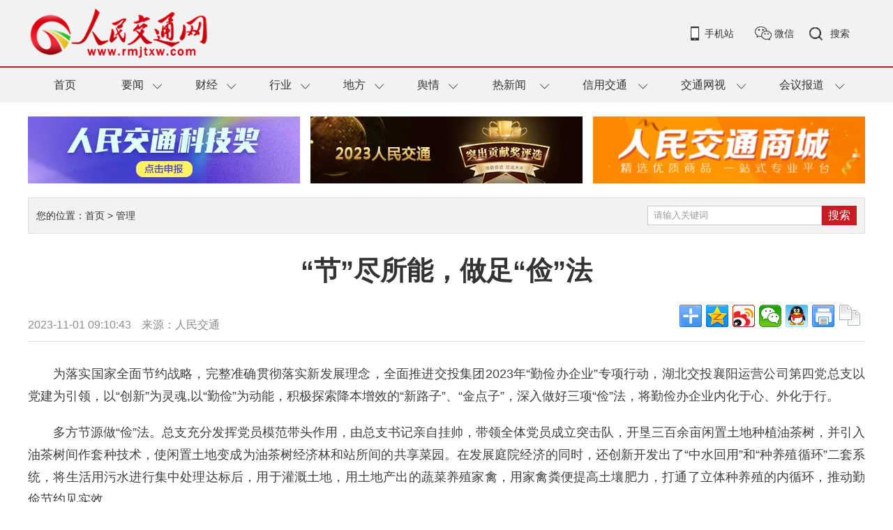

--- FILE ---
content_type: text/html
request_url: http://www.rmjtxw.com/news/guanli/217465.html
body_size: 7258
content:
<!doctype html>
<html>
<head>
<meta charset="gbk">
<title>“节”尽所能，做足“俭”法 - 管理 - 人民交通网</title>
<meta name="keywords" content="人民交通,人民交通网,人民交通杂志,人民交通杂志社,交通新闻">
<meta name="description" content="为落实国家全面节约战略，完整准确贯彻落实新发展理念，全面推进交投集团2023年">
<link rel="shortcut icon" href="/favicon.ico" />
<link href="http://www.rmjtxw.com/style/css/top.css" rel="stylesheet" type="text/css" />
<link href="http://www.rmjtxw.com/style/css/list.css" rel="stylesheet" type="text/css" />
<script type="text/javascript" src="http://www.rmjtxw.com/style/js/jquery-1.9.1.min.js"></script>
<script type="text/javascript" src="http://www.rmjtxw.com/style/js/main.js"></script>
<script type="text/javascript" src="http://www.rmjtxw.com/style/js/jquery.SuperSlide.2.1.1.js"></script>
</head>
<body>
<!--头部 -->
<div class="top">
<div class="topa">
<div class="logo">
<a href="http://www.rmjtxw.com/"><img src="http://www.rmjtxw.com/style/images/logo.jpg" border="0" /></a>
</div>

<div class="topa_R">
<div class="topa_Ra">
<li class="m"><a href="http://m.rmjtxw.com/">手机站</a></li>
<li class="wx">
<a>微信</a>
<div class="weixin"><img src="http://www.rmjtxw.com/style/images/ewm.png"></div>
</li>

<li class="so">
<a>搜索</a>
<div class="sosuo">
<div class="blank5"></div>
<div class="sosuo_a">搜新闻</div>
<div class="sosuo_b">
<form action="http://www.rmjtxw.com/e/search/index.php" method="post" >
<input type="hidden" name="show" value="title" />
<input type="hidden" name="tempid" value="1" />
<input type="text" class="search_input" id="keyboard" name="keyboard" value="请输入关键词" onFocus="if(this.value=='请输入关键词'){this.value='';this.style.color='#666'}" onBlur="if(this.value==''){this.value='请输入关键词';this.style.color='#666'}" />
<input type="submit" class="search_botton" value="搜索">
</form>
</div>
</div>
</li>
</div>

<div class="blank5"></div>
</div>
</div>
</div>

<div class="menu">
<div class="menua">
<ul>
<li class="wd"><a href="http://www.rmjtxw.com/">首页</a></li> 
<li class="wa"><a href="http://www.rmjtxw.com/news/yaowen/">要闻</a>
<ul>
<li><a href="http://www.rmjtxw.com/news/sz/">时政</a></li>
<li><a href="http://www.rmjtxw.com/news/gn/">国内</a></li>
<li><a href="http://www.rmjtxw.com/news/gj/">国际</a></li>  
</ul>
</li>

<li class="wa"><a href="http://www.rmjtxw.com/news/cj/">财经</a>
<ul>
<li><a href="http://www.rmjtxw.com/news/shangye/">商业</a></li>
<li><a href="http://www.rmjtxw.com/news/kj/">科技</a></li>
<li><a href="http://www.rmjtxw.com/news/qc/">汽车</a></li>
</ul>
</li>

<li class="wa"><a href="http://www.rmjtxw.com/news/hyxw/">行业</a>
<ul>
<li><a href="http://www.rmjtxw.com/news/jj/">交警</a></li>
<li><a href="http://www.rmjtxw.com/news/tl/">铁路</a></li>
<li><a href="http://www.rmjtxw.com/news/gl/">公路</a></li>
<li><a href="http://www.rmjtxw.com/news/wl/">物流</a></li>
</ul>
</li>

<li class="wa"><a href="http://www.rmjtxw.com/news/df/">地方</a>
<ul>
<li><a href="http://hnzs.rmjtxw.com/">交通时讯</a></li>
<li><a href="http://jtsd.rmjtxw.com/">交通视点</a></li>
<li><a href="http://ctjt.rmjtxw.com/">楚天交通</a></li>
<li><a href="http://scjt.rmjtxw.com/">四川交通</a></li>
<li><a href="http://jxjt.rmjtxw.com/">江西交通</a></li>
<li><a href="http://qlzs.rmjtxw.com/">齐鲁之声</a></li>
<li><a href="http://sxjt.rmjtxw.com/">陕西交通</a></li>
<li><a href="http://hnjt.rmjtxw.com/">海南交通</a></li>
</ul>
</li>

<li class="wa"><a href="http://www.rmjtxw.com/news/yq/">舆情</a>
<ul>
<li><a href="http://www.rmjtxw.com/news/qygc/">企业观察</a></li>
</ul>
</li>

<li class="wc"><a href="http://www.rmjtxw.com/news/rxw/">热新闻</a>
<ul>
<li><a href="http://www.rmjtxw.com/news/xsy/">新视野</a></li>
<li><a href="http://www.rmjtxw.com/news/csh/">车生活</a></li>
</ul>
</li>


<li class="wb"><a href="http://www.rmjtxw.com/news/tbch/">信用交通</a>
<ul>
<li><a href="https://www.rmjtw.com.cn/" target="_blank">交通商城 </a></li>
<li><a href="http://kyjlb.rmjtxw.com/">交通一线</a></li>
</ul>
</li>

<li class="wb"><a href="http://v.rmjtxw.com/">交通网视</a>
<ul>
<li><a href="http://www.rmjtxw.com/news/aq/">安全警示</a></li>
<li><a href="http://www.rmjtxw.com/news/fg/">法律法规</a></li>
</ul>
</li>

<li class="wb"><a href="http://www.rmjtxw.com/news/huiyi/">会议报道</a>
<ul>
<li><a href="http://www.rmjtxw.com/news/hytz/">会议通知</a></li>
<li><a href="http://www.rmjtxw.com/news/huiyitupian/">会议图片</a></li>
</ul>
</li>
</ul>
</div>
</div>


<div class="blank20"></div>
<div class="gg01">
<div class="gg01_L">
<div id="index_moreAdv1">
<div class="ad1">
<div class="bd">
<ul class="xhdf_scroll1">
<li><a href="http://www.rmjtxw.com/" target="_blank"><img src="http://www.rmjtxw.com/style/ad/gg23.jpg" alt="" /></a></li>
<li><a href="http://www.rmjtxw.com/news/hytz/20230202/200080.html" target="_blank"><img src="http://www.rmjtxw.com/style/ad/gg22.jpg" alt="" /></a></li>
</ul>
</div>
</div>
</div>
</div>
<div class="gg01_M">
<div id="index_moreAdv1">
<div class="ad1">
<div class="bd">
<ul class="xhdf_scroll1">
<li><a href="" target="_blank"><img src="http://www.rmjtxw.com/style/ad/gg14.jpg" alt="" /></a></li>
<li><a href="http://www.rmjtxw.com/" target="_blank"><img src="http://www.rmjtxw.com/style/ad/gg04.jpg" alt="" /></a></li>
</ul>
</div>
</div>
</div>
</div>
<div class="gg01_R">
<div id="index_moreAdv1">
<div class="ad1">
<div class="bd">
<ul class="xhdf_scroll1">
<li><a href="http://www.rmjtxw.com/" target="_blank"><img src="http://www.rmjtxw.com/style/ad/gg05.jpg" alt="" /></a></li>
<li><a href="https://www.rmjtw.com.cn/" target="_blank"><img src="http://www.rmjtxw.com/style/ad/gg06.jpg" alt="" /></a></li>
</ul>
</div>
</div>
</div>
</div>
</div>

<div class="blank20"></div>
<div class="main1">
<div class="left1">
您的位置：<a href="/">首页</a>&nbsp;>&nbsp;<a href="/news/guanli/">管理</a></div>

<div class="right1">
<div class="sosuo">
<form action="http://www.rmjtxw.com/e/search/index.php" method="post" >
<input type="hidden" name="show" value="title" />
<input type="hidden" name="tempid" value="1" />
<input type="text" class="search_input" id="keyboard" name="keyboard" value="请输入关键词" onFocus="if(this.value=='请输入关键词'){this.value='';this.style.color='#666'}" onBlur="if(this.value==''){this.value='请输入关键词';this.style.color='#666'}" />
<input type="submit" class="search_botton" value="搜索">
</form>
</div>
</div>
</div>

<div class="blank20"></div>
<div class="main3">
<div class="article">
<div class="blank10"></div>
<h1 class="article_title">“节”尽所能，做足“俭”法</h1>
<div class="blank20"></div>
<div class="article_info">
<div class="source">2023-11-01 09:10:43</div>
<div class="source">来源：<a href='http://www.rmjtxw.com' target=_blank>人民交通</a></div>
<div class="fenxiang">
<div class="bdsharebuttonbox"><a href="#" class="bds_more" data-cmd="more"></a><a href="#" class="bds_qzone" data-cmd="qzone" title="分享到QQ空间"></a><a href="#" class="bds_tsina" data-cmd="tsina" title="分享到新浪微博"></a><a href="#" class="bds_weixin" data-cmd="weixin" title="分享到微信"></a><a href="#" class="bds_sqq" data-cmd="sqq" title="分享到QQ好友"></a><a href="#" class="bds_print" data-cmd="print" title="分享到打印"></a><a href="#" class="bds_copy" data-cmd="copy" title="分享到复制网址"></a></div>
<script> window._bd_share_config={"common":{"bdSnsKey":{},"bdText":"","bdMini":"2","bdMiniList":false,"bdPic":"","bdStyle":"0","bdSize":"32"},"share":{}};with(document)0[(getElementsByTagName('head')[0]||body).appendChild(createElement('script')).src='http://bdimg.share.baidu.com/static/api/js/share.js?v=89860593.js?cdnversion='+~(-new Date()/36e5)];</script>

</div>
</div>

<div class="blank10"></div>
<div class="article_content" id="js_article_content">
<p>为落实国家全面节约战略，完整准确贯彻落实新发展理念，全面推进交投集团2023年&ldquo;勤俭办企业&rdquo;专项行动，湖北交投襄阳运营公司第四党总支以党建为引领，以&ldquo;创新&rdquo;为灵魂,以&ldquo;勤俭&rdquo;为动能，积极探索降本增效的&ldquo;新路子&rdquo;、&ldquo;金点子&rdquo;，深入做好三项&ldquo;俭&rdquo;法，将勤俭办企业内化于心、外化于行。</p>
<p>多方节源做&ldquo;俭&rdquo;法。总支充分发挥党员模范带头作用，由总支书记亲自挂帅，带领全体党员成立突击队，开垦三百余亩闲置土地种植油茶树，并引入油茶树间作套种技术，使闲置土地变成为油茶树经济林和站所间的共享菜园。在发展庭院经济的同时，还创新开发出了&ldquo;中水回用&rdquo;和&ldquo;种养殖循环&rdquo;二套系统，将生活用污水进行集中处理达标后，用于灌溉土地，用土地产出的蔬菜养殖家禽，用家禽粪便提高土壤肥力，打通了立体种养殖的内循环，推动勤俭节约见实效。</p>
<p>变废为宝做&ldquo;俭&rdquo;法。废旧钢护栏在普通人眼里可能只是一堆等待着回炉的废材，但是经过总支党员创新团队的改造后，这些废旧钢护栏却成了可再利用的&ldquo;宝贝&rdquo;。总支对回收的废旧钢护栏进行全面翻新后二次利用，将其用于老路段钢护栏改造的升级。即在原有二波的基础上，再增加一层二波板，将二波板升级为&ldquo;四波&rdquo;板，通过增加防护高度，从而实现道路安全&ldquo;双层防护&rdquo;。另外还可将翻新后的钢护栏用于软土路基路段的加固处理，将废旧波形钢护栏处理后作为加筋材料打入土体中，可有效增加边坡极限承载力，全面提高边坡的稳定性。让废旧钢护栏变废为宝再次&ldquo;焕发新生&rdquo;，在节约了成本的同时，又提升道路安全系数。</p>
<p>智慧创新做&ldquo;俭&rdquo;法。创新是勤俭办企的源动力。总支结合现有的&ldquo;运营集团--运营分公司--集中监控点&rdquo;三级管理模式，创造性地提出在集中监控点部署&ldquo;云端值守&rdquo;远程管理系统。通过&ldquo;云端&rdquo;对辖区内所有收费站的无人值守车道实施远程管理，同时配合语音对讲系统中的音视频联动功能，辅以行人上道报警、超限车辆提醒和入口超限监测等系统的一体化&ldquo;无人&rdquo;收费解决方案。当无人值守车道出现特情时，司乘可通过车道对讲系统的&ldquo;求助&rdquo;按钮呼叫集中监控点，集中监控点工作电脑上立即会弹出对应车道的实时视频，监控员通过语音对讲系统与司机对话，并通过远程控制软件操作车道收费系统处置特情，全程不需要现场人工干预，真正实现无人值守车道现场&ldquo;无人化&rdquo;管理。该模式的应用不仅是&ldquo;勤俭办企&rdquo;的有效举措，还能助推公司整体&ldquo;降本增效&rdquo;。</p>
<p>下一步第四党总支将会坚持以创建节约型、创新型、智慧型站所建设为引领，把降低运营成本、创新科技赋能作为勤俭节约主要突破口，不断创新举措、探寻方法，切实引导站所职工转变思想、落实行动，用实际行动和有力成效推动人勤俭办企继续走深走实。(高新宇)</p><p class="bj">(新媒体责编：caizhuo)</p>
</div>

<div class="blank20"></div>
</div>
<div class="blank20"></div>
<div class="main3a">
<div class="blank20"></div>
<p class="p1">声明：</p>
<p class="p2">1、凡本网注明“人民交通杂志”/人民交通网，所有自采新闻（含图片)，如需授权转载应在授权范围内使用，并注明来源。</p>
<p class="p2">2、部分内容转自其他媒体，转载目的在于传递更多信息，并不代表本网赞同其观点和对其真实性负责。</p>
<p class="p2">3、如因作品内容、版权和其他问题需要同本网联系的，请在30日内进行。电话：010-67683008</p>
<div class="blank20"></div>
</div>
</div>
<div class="blank30"></div>
<!--尾部 -->
<div class="foot">
<div class="foota">
<a href="http://www.rmjtxw.com/news/sz/" target="_blank">时政</a>
<span>|</span>
<a href="http://www.rmjtxw.com/news/jt/" target="_blank">交通</a>
<span>|</span>
<a href="http://www.rmjtxw.com/news/jj/" target="_blank">交警</a>
<span>|</span>
<a href="http://www.rmjtxw.com/news/gl/" target="_blank">公路</a>
<span>|</span>
<a href="http://www.rmjtxw.com/news/tl/" target="_blank">铁路</a>
<span>|</span>
<a href="http://www.rmjtxw.com/news/hk/" target="_blank">民航</a>
<span>|</span>
<a href="http://www.rmjtxw.com/news/wl/" target="_blank">物流</a>
<span>|</span>
<a href="http://www.rmjtxw.com/news/shuiyun/" target="_blank">水运</a>
<span>|</span>
<a href="http://www.rmjtxw.com/news/qc/" target="_blank">汽车</a>
<span>|</span>
<a href="http://www.rmjtxw.com/news/cj/" target="_blank">财经</a>
<span>|</span>
<a href="http://www.rmjtxw.com/news/yq/" target="_blank">舆情</a>
<span>|</span>
<a href="http://www.rmjtxw.com/news/sy/" target="_blank">邮局</a>
</div>

<div class="blank10"></div>
<div class="footb">
<div class="footb_a">
<a href="http://www.rmjtxw.com/news/about/aboutus/" target="_blank">关于我们</a>
<span>|</span>
<a href="http://www.rmjtxw.com/news/about/contactus/" target="_blank">联系我们</a>
<span>|</span>
<a href="http://www.rmjtxw.com/news/about/ad/" target="_blank">广告合作</a>
<span>|</span>
<a href="http://www.rmjtxw.com/news/about/copyright/" target="_blank">版权声明</a>
<span>|</span>
<a href="http://www.rmjtxw.com/rycx/" target="_blank">人员查询</a>
<span>|</span>
<a href="http://www.rmjtxw.com/news/about/wytg/" target="_blank">我要投稿</a>
<span>|</span>
<a href="http://www.rmjtxw.com/news/about/hr/" target="_blank">招聘信息</a>
<span>|</span>
<a href="http://www.rmjtxw.com/news/about/sgzn/" target="_blank">我要投诉</a>
</div>
<div class="footb_b">
<div class="blank10"></div>
<p>人民交通24小时值班手机：17801261553   商务合作：010-67683008转602 E-mail：zzs@rmjtzz.com</p>
<p>Copyright 人民交通杂志 All Rights Reserved　版权所有 复制必究 百度统计 地址：北京市丰台区南三环东路6号A座四层 </p>
<p>增值电信业务经营许可证号：京B2-20201704  本刊法律顾问：北京京师（兰州）律师事务所 李大伟</p>
<p>
<a target="_blank" href="https://www.beian.gov.cn/portal/registerSystemInfo?recordcode=11010602130064" style="color: #000;"><img src="http://www.rmjtxw.com/style/images/gaj.png" style="margin-bottom: -5px;">京公网安备 11010602130064号</a>　<a target="_blank" href="https://beian.miit.gov.cn/" style="color: #000;">京ICP备18014261号-2</a>　<a style="color: #000;"> 广播电视节目制作经营许可证：（京）字第16597号</a>
</p>
<div class="blank10"></div>
<p align="center">
<img src="http://www.rmjtxw.com/style/images/wei_1.gif" />
<img src="http://www.rmjtxw.com/style/images/wei_2.gif" />
<img src="http://www.rmjtxw.com/style/images/wei_3.gif" />
<img src="http://www.rmjtxw.com/style/images/wei_4.gif" />
</p>
</div>
<div class="blank20"></div>
</div>
</div>
<script src="/e/public/onclick/?enews=donews&classid=256&id=217465"></script>
<script type="text/javascript" src="http://www.rmjtxw.com/style/js/homepage.js"></script> 



<script src="http://res.wx.qq.com/open/js/jweixin-1.0.0.js"></script>
<script>
    window.onload = function () {
        var url=location.href; 
		$.get("http://www.rmjtxw.com/jssdk.php?url=" + url, function (data) {
            var data = JSON.parse(data);
            wx.config({
                debug: false,
                appId: data.appId,
                timestamp: data.timestamp,
                nonceStr: data.nonceStr,
                signature: data.signature,
                jsApiList: [
                    'checkJsApi',
                    'onMenuShareTimeline',
                    'onMenuShareAppMessage',
                    'onMenuShareQQ',
                    'onMenuShareWeibo',
                    'onMenuShareQZone'
                ]
            });

            wx.ready(function () {
                wx.onMenuShareAppMessage({
                    title: '“节”尽所能，做足“俭”法', // 分享标题
                    desc: '为落实国家全面节约战略，完整准确贯彻落实新发展理念，全面推进交投集团2023年', // 分享描述
                    link: url,
                    imgUrl: 'http://www.rmjtxw.com/style/images/wx2020.png', // 分享图标
                    success: function () {
                        // 用户确认分享后执行的回调函数
                    },
                    cancel: function () {
                        // 用户取消分享后执行的回调函数
                    }
                });
                wx.onMenuShareTimeline({
                    title: '“节”尽所能，做足“俭”法', // 分享标题
                    link: url,
                    imgUrl: 'http://www.rmjtxw.com/style/images/wx2020.png', // 分享图标
                    success: function () {
                        // 用户确认分享后执行的回调函数
                    },
                    cancel: function () {
                        // 用户取消分享后执行的回调函数
                    }
                });

            });
        });
    };

</script>



</body>
</html>

--- FILE ---
content_type: text/html; charset=UTF-8
request_url: http://www.rmjtxw.com/jssdk.php?url=http://www.rmjtxw.com/news/guanli/217465.html
body_size: 463
content:
{"appId":"wx123b5a95d4bf2d5c","nonceStr":"NFENtdy8LUs921nd","timestamp":1769434887,"url":"http:\/\/www.rmjtxw.com\/news\/guanli\/217465.html","signature":"07df294a063ac579b306d704d04dd86c4b00a7e1","rawString":"jsapi_ticket=HoagFKDcsGMVCIY2vOjf9jwZrgca2RczvOosNeUQ6kBSvb20QGsYi21XrLrI4cn8T4XVK6SXyI7GE3ox9yp2OA&noncestr=NFENtdy8LUs921nd&timestamp=1769434887&url=http:\/\/www.rmjtxw.com\/news\/guanli\/217465.html"}

--- FILE ---
content_type: text/css
request_url: http://www.rmjtxw.com/style/css/top.css
body_size: 1559
content:
body,div,img,dl,dt,dd,ul,li,p,h1,h2,h3,h4,h5,h6,input{ margin:0; padding:0;}
ul,li{ list-style:none}
body{ font-size:12px;color: #333;font-family: helvetica,Arial,"Hiragino Sans GB","Microsoft YaHei",simsun ,Arial, Helvetica, sans-serif;background:#ffffff;min-width:1250px;}
html{-webkit-font-smoothing: antialiased;-moz-osx-font-smoothing: grayscale;}
a:focus,a:active,a:hover{outline:0;}
a{color: #333;text-decoration:none;}
a:hover{color:#c60000;text-decoration:none;}
img{display:inline-block;vertical-align:middle;}
img{border:0;}
.clearbox{ clear:both;height:0px;line-height:0px;font-size:0px;}
.blank5{clear:both;height:5px;overflow:hidden;display:block;}
.blank8{clear:both;height:8px;overflow:hidden;display:block;}
.blank10{clear:both;height:10px;overflow:hidden;display:block;}
.blank15{clear:both;height:15px;overflow:hidden;display:block;}
.blank20{clear:both;height:20px;overflow:hidden;display:block;}
.blank30{clear:both;height:30px;overflow:hidden;display:block;}
.blank40{clear:both;height:40px;overflow:hidden;display:block;}
.blank50{clear:both;height:40px;overflow:hidden;display:block;}

/*头部*/
.top{height:95px;width:100%; background:#f2f2f2; border-bottom:2px solid #c91b23}

.topa{width:1200px; margin:0px auto;}
.logo{ width:430px; padding-top:11px; float:left;}
.logo img{ height:73px; border:0px;}


.topa_R{  padding-top:28px;float:right;}
.topa_Ra{ float:right;}
.topa_Ra li{ float:left;}
.topa_Ra li.m{ width:90px; height:40px; line-height:40px; font-size:14px; background:url(../images/lia.png) no-repeat left center; text-indent:20px;}

.topa_Ra .wx{ width:80px; height:40px; line-height:40px; font-size:14px;background:url(../images/lib.png) no-repeat left center; text-indent:30px; cursor:pointer; position:relative;float:left;}
.topa_Ra .wx .weixin{ display:none; }
.topa_Ra .wx:hover .weixin{ display: block; width:249px; height:146px; position:absolute; right:0px; top:40px;  text-indent:0px;z-index:9999}
.topa_Ra .wx:hover .weixin img{width:249px; height:146px;}


.topa_Ra .so{ width:80px; height:40px; line-height:40px; font-size:14px;background:url(../images/lic.png) no-repeat left center; text-indent:30px; cursor:pointer; position:relative;float:left;}
.topa_Ra .so .sosuo{ display:none; }
.topa_Ra .so:hover .sosuo{ display: block; width:200px; height:85px; background:#FFFFFF; padding-left:15px; padding-right:15px; border:1px solid #CCCCCC;border-radius:5px; position:absolute; right:0px; top:40px;  text-indent:0px;z-index:9999}

.topa_Ra .sosuo_a{ width:200px; font-size:14px; height:30px; line-height:30px; float:left;}
.topa_Ra .sosuo_b{ width:200px; height:40px; float:left;}
.topa_Ra .sosuo_b .search_input{width:140px;float:left;border:0; padding-left:8px; height:30px; line-height:30px;color:#999;border:1px solid #e5e5e5;}
.topa_Ra .sosuo_b .search_botton{cursor:pointer;float:right;width:50px;height:32px;overflow:hidden; background:url(../images/so_sub.png) no-repeat left center; text-indent:-999px;border:0px;}



.topa_Rb{ float:right; text-align:right;}
.topa_Rb img{display:block;}

.menu{height:50px; background:#f2f2f2; margin:0px auto;}
.menua{width:1200px;height:50px; margin:0px auto;}
.menua li{ float:left; height:50px; font-size:16px;position:relative;z-index:1000;}
.menua li a{ height:50px;line-height:50px; display:block;}

.menua li.wa{ width:106px;background:url(../images/a2.png) no-repeat center right; text-indent:28px;}
.menua li.wa:hover{ background:url(../images/a3.png) no-repeat center right #FFFFFF; cursor:pointer; color:#333333;-webkit-transition:all .3s ease-out;transition:all .3s ease-out;}

.menua li.wb{ width:141px;background:url(../images/a2.png) no-repeat center right; text-indent:28px;}
.menua li.wb:hover{ background:url(../images/a3.png) no-repeat center right #FFFFFF; cursor:pointer; color:#333333;-webkit-transition:all .3s ease-out;transition:all .3s ease-out;}

.menua li.wc{ width:131px;background:url(../images/a2.png) no-repeat center right; text-indent:30px;}
.menua li.wc:hover{ background:url(../images/a3.png) no-repeat center right #FFFFFF; cursor:pointer; color:#333333;-webkit-transition:all .3s ease-out;transition:all .3s ease-out;}


.menua li.wd{ width:106px; text-align:center;}

.menua ul li ul{display:none;}
.menua li.wa ul{ width:106px;}
.menua li.wb ul{ width:141px;}
.menua li.wc ul{ width:131px;}
.menua ul li:hover ul{display:block;position:absolute;top:50px;left:0;}
.menua ul li:hover ul li{height:40px;line-height:40px;width:100%;text-align:center; text-indent:0px;}
.menua ul li:hover ul a{display:block;height:40px;line-height:40px; font-size:16px;background:#f2f2f2;color:#333333}
.menua ul li:hover ul a:hover{background:#c91b23; color:#ffffff; }




/*尾部*/
.foot{ width:100%; margin:0 auto; overflow:hidden;}
.foota {width:100%;background:#7c7d7c;border-bottom:3px #c60000 solid;border-top:1px #959595 solid;height:30px; line-height:30px; text-align:center; font-size:14px; color:#FFFFFF;}
.foota a{color:#FFFFFF;}
.foota span{ font-family:"宋体"; color:#CCCCCC; padding-left:15px; padding-right:15px;}


.link {height:66px;width:1200px;background:url(../images/linkBg.png) center top no-repeat;margin:10px auto 0px;position:relative;padding:10px 0 0 0;}
.link h1 {float:left;width:112px;height:27px;line-height:27px;text-align:center;font-size:15px;color:#FFF;position:absolute;top:0px;left:0px;}
.link a {display:block;margin:0 11px;font-size:14px;color:#000;float:left;height:28px;line-height:28px;}
.link a.ks {margin-left:125px;}


.footb{ width:100%; margin:0 auto; overflow:hidden;}
.footb_a{ width:100%; height:40px; line-height:40px;font-size:14px; text-align:center;margin:0 auto; overflow:hidden;}
.footb_a span{ font-family:"宋体"; color:#CCCCCC; padding-left:10px; padding-right:10px;}



.footb_b{width:1200px;text-align:center; font-size:14px; color:#666666;margin:0 auto; overflow:hidden;}
.footb_b span{ font-family:"宋体"; color:#efefef; padding-left:10px; padding-right:10px;}
.footb_b span.fa{ font-family:"宋体"; color:#999; padding-left:10px; padding-right:10px;}
.footb_b span.fb{ padding-left:10px; padding-right:10px;}
.footb_b p{ line-height:28px;}

--- FILE ---
content_type: text/css
request_url: http://www.rmjtxw.com/style/css/list.css
body_size: 2236
content:
.gg01{ width:1200px; margin:0 auto; overflow:hidden;}
.gg01_L{float:left;width:390px; overflow:hidden;}
.gg01_M{float:left;width:390px; padding-left:15px; overflow:hidden;}
.gg01_R{float:right; width:390px; overflow:hidden;}
.ad1{ width:390px;float: left; overflow:hidden;}
.ad1 li{ width:390px; float: left;}
.ad1 li img{width:390px; height:96px; display:block;}

.gg02{ width:1200px; margin:0 auto; overflow:hidden;}
.gg02 img{width:1200px; display:block;}





.main1{width:1198px; height:50px; background:#f2f2f2; border:1px solid #dedede; margin:0 auto;}
.left1{float:left; height:50px; line-height:50px; font-size:14px; text-indent:11px; overflow:hidden;}


.right1{float:right; padding-top:11px; padding-right:11px; overflow:hidden;}
.right1 .sosuo{ width:300px; height:40px; float:left;}
.right1 .sosuo .search_input{width:240px;float:left;border:0; padding-left:8px; height:26px; line-height:26px;color:#999; background:#FFFFFF;border:1px solid #CCCCCC;}
.right1 .sosuo .search_botton{cursor:pointer;float:right;width:50px;background:#c91b23;height:28px; line-height:28px; text-align:center; font-size:16px; color:#FFFFFF; overflow:hidden;border:0px;}




.main2{width:1198px; background:url(../images/b1.png) repeat-y right; border:1px solid #dedede; margin:0 auto;}
.left2{float:left; width:818px; padding-left:20px; overflow:hidden;}
.left2a{float:left; width:818px; overflow:hidden;}
.left2a .p1{ height:50px; line-height:50px; background:url(../images/b2.png) no-repeat left center; text-indent:25px; font-size:24px; font-weight:bold;}

.left2b{float:left; width:818px; overflow:hidden;}
.left2b_L{float:left; width:400px; overflow:hidden;}
.left2b_L img{width:400px; height:275px; display:block; border:0px;}

.left2b_R{float:right; width:400px; overflow:hidden;}
.left2b_R .p1{ border-top:2px solid #c91b23; line-height:36px; font-size:24px; padding-top:10px;}
.left2b_R .p2{ border-top:1px solid #dedede; line-height:28px; font-size:14px; color:#888888; padding-top:10px;}



.xwt2{ width:818px; padding-top:15px;border-bottom:1px solid #dedede;float:left;}
.xwt2_left{ width:180px; height:120px;float:left; }
.xwt2_left img{ width:180px; height:120px; border:0px;}
.xwt2_right{ width:628px;  color:#888888;float:right;}
.xwt2_right_a{ width:628px; height:100px; line-height:25px;font-size:14px;float:left;overflow:hidden;}
.xwt2_right_b{ width:628px;float:left;}
.xwt2_right_b .p1{ padding-right:10px;font-size:14px; color:#999;float:left;}


.xwt2_a{ width:818px; height:50px; line-height:50px; font-size:20px; font-weight:bold; float:left;overflow:hidden;}
.xwt2_b{ width:818px;font-size:14px; line-height:25px;color:#999999;float:left;}
.xwt2_c{ width:818px; padding-top:10px;float:left;}
.xwt2_c .p1{ height:20px;line-height:20px; padding-right:10px;font-size:14px;color:#999; float:left;}


.epages {
	text-align: center;width:100%; float:right; padding-top:5px; padding-bottom:10px;
	}
.epages{margin:3px 0;}
.epages *{vertical-align:middle;}
.epages a{border:1px solid #cccccc;text-align:center; padding:4px 8px 4px 8px;text-align:center;text-decoration:none; font-size:14px; color:#333333;margin-left:3px; margin-right:3px;border-radius:5px;}
.epages a:hover{border:1px solid #c91b23;text-align:center; padding:4px 8px 4px 8px;text-decoration:none;color:#ffffff; font-size:14px;background:#c91b23;}
.epages b{padding:4px 8px 4px 8px;text-decoration:none;color:#ffffff; font-size:14px;background:#c91b23;margin-left:3px; margin-right:3px;border-radius:5px;}
.Total  b{padding:4px 8px 4px 8px;text-decoration:none;color:#ffffff; font-size:14px;margin-left:3px; margin-right:3px;}


.left2c{float:left; width:818px; overflow:hidden;}
.left2c .article{ float:left;width:818px;}
.left2c .article_title{float:left;width:100%;font-size:28px;line-height:46px;  border-bottom:1px dashed #dedede;}

.left2c .article_content{overflow:hidden;text-align:justify;line-height:1.666666;font-size:16px;}
.left2c .article_content p{line-height:1.666666;margin-top:15px;color:#404040; text-indent:2em;}
.left2c .article_content p strong{font-weight:bold;}
.left2c .article_content img{max-width:700px;max-width:700px;width:expression(this.width > 700 ? "700px" : true);height:auto;}
.left2c .article video,.main3 .article iframe{ width: 500px; height: 350px;}
.left2c .article_content .bj{ float: right; font-size:14px; color:#999999}



.left2c .article_a{float:left; width:618px; padding-top:10px; padding-left:180px; overflow:hidden;}
.left2c .article_a .p1{ float:left; height:40px; line-height:40px; font-size:16px; padding-right:20px; }
.left2c .article_a .p1 span{color:#FF0000;}
.left2c .article_a .p2{ float:left }
.left2c .article_a .p3{ float:left; padding-left:100px;}

.left2c .article_a .input001{width:300px; height:40px; line-height:40px;float:left; color:#333;border: 1px solid #CCCCCC; background:#FEFEFE;outline: none; font-size:16px; text-indent:10px;overflow:hidden;}
.left2c .article_a .sub001{width:200px;height:50px; line-height:50px;font-size:18px; text-align:center; background:#c91b23; color:#FFFFFF; border-style:none;outline: none;border:0px; cursor:pointer; -webkit-appearance: none;}




.left2c .article_b{float:left; width:668px; padding-top:10px; padding-left:80px; overflow:hidden;}
.left2c .article_b table {border-collapse: collapse; border: none; } 
.left2c .article_b td { border:1px solid #CCCCCC; padding:10px 10px 10px 10px; font-size:16px;} 
.left2c .article_b td.tba { border:1px solid #ebebeb; background:#f8f8f8; text-align:center;} 
.left2c .article_b td.tbb { border:1px solid #ebebeb; background:#ffffff; color:#999999}





.right2{float:right; width:300px; padding-right:20px;  overflow:hidden;}
.right2a{ width:300px;float:left; }
.right2a img{ width:300px; display:block; border:0px;}

.right2b{ width:300px;float:left; }
.right2b_a{ width:300px; height:32px; line-height:32px; font-size:18px; font-weight:bold; background:#ececec; text-indent:10px;float:left; }


.right2b_b {float:left;width:300px;overflow:hidden;}


.xwt21{ width:300px;height:70px;float:left;}
.xwt21_left{ width:120px; height:70px;float:left; }
.xwt21_left img{ width:120px; height:70px;display:block; border:0px;}
.xwt21_right{ width:170px; height:70px;line-height:23px; font-size:14px;float:right;overflow:hidden;}



.right2b_c{ width:300px; float:left;}
.right2b_c li{ width:300px;height:20px; line-height:20px; font-size:14px;margin-top:15px;  float:left; overflow:hidden;}
.right2b_c li span{ width:20px; height:20px; background:#CCCCCC; font-size:14px;color:#FFFFFF;text-align:center; display:inline-block;border-radius:20px; margin-right:10px; }
.right2b_c li:nth-child(1) span{ background:#c91b23; color:#FFFFFF;}
.right2b_c li:nth-child(2) span{ background:#c91b23; color:#FFFFFF;}
.right2b_c li:nth-child(3) span{ background:#c91b23; color:#FFFFFF;}


.right2b_d{ width:290px; padding-left:10px; float:left;}
.right2b_d li{ width:100%;height:38px; line-height:38px;background:url(../images/sa.jpg) no-repeat left center; text-indent:10px; font-size:16px; float:left; overflow:hidden;}


.main3{width:1200px; margin:0 auto;}
.main3 .article{ float:left;width:1200px;}
.main3 .article_title{float:left;width:1200px;font-size:38px;line-height:46px; text-align:center;}
.main3 .article_info{float:left;width:1200px;position:relative;color:#8D8D8D;height:58px;font-size:16px;border-bottom:1px solid #e4e4e4;}
.main3 .article_info .source{ float:left; height:30px; line-height:30px; padding-top:20px;margin-right:15px;}
.main3 .article_info .source a{color:#8D8D8D;}
.main3 .article_info .fenxiang{ float:right;}


.main3 .article_content{overflow:hidden;text-align:justify;line-height:1.777777777;font-size:18px;}
.main3 .article_content p{line-height:1.777777777;margin-top:20px;color:#404040; text-indent:2em;}
.main3 .article_content p strong{font-weight:bold;}
.main3 .article_content img{max-width:1000px;max-width:1000px;width:expression(this.width > 1000 ? "1000px" : true);height:auto;}
.main3 .article video,.main3 .article iframe{ width: 500px; height: 350px;}
.main3 .article_content .bj{ float: right; font-size:14px; color:#999999}




.main3 .main3a{ float:left;width:1200px; border-top:1px solid #dedede;border-bottom:1px solid #dedede;}
.main3 .main3a .p1{ font-size:18px; font-weight:bold;}
.main3 .main3a .p2{ font-size:16px; padding-top:15px;}


.main5{width:800px; height:550px; background:url(../img/d1.jpg) no-repeat center;-webkit-background-size:100% 100%;background-size: 100% 100%;  margin:0 auto;}
.main5a{ float:left;width:800px; text-align:center; padding-top:50px; padding-bottom:10px;}
.main5a img{ width:400px;}

.main5e{ float:left;width:800px; text-align:center; padding-top:20px; padding-bottom:10px;}
.main5e img{ width:500px;}




.main5b{float:left; width:500px; padding-top:10px; padding-left:180px; overflow:hidden;}
.main5b .p1{ float:left; height:40px; line-height:40px; font-size:18px; font-weight:bold; padding-right:20px; }
.main5b .p2{ float:left }
.main5b .p3{ float:left; padding-left:200px;}

.main5b .input001{width:300px; height:40px; line-height:40px;float:left; color:#333;border: 1px solid #CCCCCC; background:#FEFEFE;outline: none; font-size:16px; text-indent:10px;border-radius:10px;overflow:hidden;}
.main5b .sub001{width:100px;height:40px; line-height:40px;font-size:18px; text-align:center; background:#e4e4e4;border: 1px solid #b8b8b8;outline: none; cursor:pointer; -webkit-appearance: none;border-radius:10px;}


.main6{width:1200px; text-align:center;  margin:0 auto; overflow:hidden;}
.main6 img{ width:800px; border:0px;}


.main8{width:1200px; margin:0 auto;}
.main8 .article{ float:left;width:1200px;}
.main8 .article_title{float:left;width:1200px;font-size:38px;line-height:46px; text-align:center;}
.main8 .article_info{float:left;width:1200px;position:relative;color:#8D8D8D;height:58px;font-size:16px;border-bottom:1px solid #e4e4e4;}
.main8 .article_info .source{ float:left; height:30px; line-height:30px; padding-top:20px;margin-right:15px;}
.main8 .article_info .source a{color:#8D8D8D;}
.main8 .article_info .fenxiang{ float:right;}


.main8 .article_content{overflow:hidden;text-align:justify;line-height:1.99999;font-size:18px;}
.main8 .article_content p{line-height:1.999999;margin-top:20px;color:#404040; text-indent:2em;}
.main8 .article_content p strong{font-weight:bold;}
.main8 .article_content img{max-width:800px;max-width:800px;width:expression(this.width > 800 ? "800px" : true);height:auto;}
.main8 .article video,.main8 .article iframe{ width: 500px; height: 350px;}
.main8 .article_content .bj{ float: right; font-size:14px; color:#999999}

.main8 .main8a{ float:left;width:1200px; border-top:1px solid #dedede;border-bottom:1px solid #dedede;}
.main8 .main8a .p1{ font-size:18px; font-weight:bold;}
.main8 .main8a .p2{ font-size:16px; padding-top:15px;}


.main8_L{ float:left;width:860px; }
.main8_R{ float:right;width:300px;}
.title8{width:300px; height:35px;line-height:35px; background:#f2f2f2;border-top:2px solid #ae0001; float:left; overflow:hidden;}
.title8 .p1{ height:40px; line-height:35px; font-size:18px; font-weight:bold; padding-left:15px;float:left;}
.title8 .p1 a{ padding-right:20px;}


.new8{ width:300px;  float:left;}
.new8 li{ width:300px;height:36px; line-height:36px;background:url(../images/sa.jpg) no-repeat left center; text-indent:10px; font-size:15px;margin-right:30px; float:left; overflow:hidden;}



.xwt8{ width:300px;height:75px;float:left;}
.xwt8_left{ width:120px; height:75px;float:left; }
.xwt8_left img{ width:120px; height:75px;display:block; border:0px;}
.xwt8_right{ width:170px; height:75px;line-height:25px; font-size:15px;float:right;overflow:hidden;}



--- FILE ---
content_type: application/javascript
request_url: http://www.rmjtxw.com/style/js/homepage.js
body_size: 267
content:
$(function () {	
//ad切换		
$("#index_moreAdv1 .ad1").slide({mainCell:".bd .xhdf_scroll1",effect:"top",autoPlay:true,delayTime:800,interTime:5000});

});

